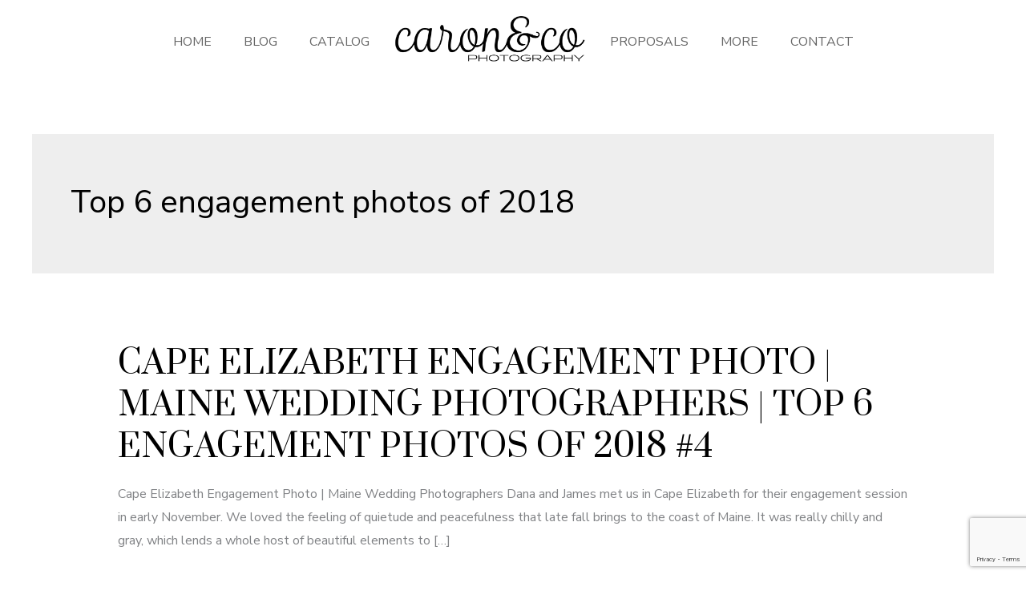

--- FILE ---
content_type: text/html; charset=utf-8
request_url: https://www.google.com/recaptcha/api2/anchor?ar=1&k=6LcrtdoUAAAAAKDPz7JUXX2I3Gw2z8vnqvmo3gnL&co=aHR0cHM6Ly93d3cud2VkLXBpeC5jb206NDQz&hl=en&v=PoyoqOPhxBO7pBk68S4YbpHZ&size=invisible&anchor-ms=20000&execute-ms=30000&cb=pdasvqp23hxa
body_size: 48562
content:
<!DOCTYPE HTML><html dir="ltr" lang="en"><head><meta http-equiv="Content-Type" content="text/html; charset=UTF-8">
<meta http-equiv="X-UA-Compatible" content="IE=edge">
<title>reCAPTCHA</title>
<style type="text/css">
/* cyrillic-ext */
@font-face {
  font-family: 'Roboto';
  font-style: normal;
  font-weight: 400;
  font-stretch: 100%;
  src: url(//fonts.gstatic.com/s/roboto/v48/KFO7CnqEu92Fr1ME7kSn66aGLdTylUAMa3GUBHMdazTgWw.woff2) format('woff2');
  unicode-range: U+0460-052F, U+1C80-1C8A, U+20B4, U+2DE0-2DFF, U+A640-A69F, U+FE2E-FE2F;
}
/* cyrillic */
@font-face {
  font-family: 'Roboto';
  font-style: normal;
  font-weight: 400;
  font-stretch: 100%;
  src: url(//fonts.gstatic.com/s/roboto/v48/KFO7CnqEu92Fr1ME7kSn66aGLdTylUAMa3iUBHMdazTgWw.woff2) format('woff2');
  unicode-range: U+0301, U+0400-045F, U+0490-0491, U+04B0-04B1, U+2116;
}
/* greek-ext */
@font-face {
  font-family: 'Roboto';
  font-style: normal;
  font-weight: 400;
  font-stretch: 100%;
  src: url(//fonts.gstatic.com/s/roboto/v48/KFO7CnqEu92Fr1ME7kSn66aGLdTylUAMa3CUBHMdazTgWw.woff2) format('woff2');
  unicode-range: U+1F00-1FFF;
}
/* greek */
@font-face {
  font-family: 'Roboto';
  font-style: normal;
  font-weight: 400;
  font-stretch: 100%;
  src: url(//fonts.gstatic.com/s/roboto/v48/KFO7CnqEu92Fr1ME7kSn66aGLdTylUAMa3-UBHMdazTgWw.woff2) format('woff2');
  unicode-range: U+0370-0377, U+037A-037F, U+0384-038A, U+038C, U+038E-03A1, U+03A3-03FF;
}
/* math */
@font-face {
  font-family: 'Roboto';
  font-style: normal;
  font-weight: 400;
  font-stretch: 100%;
  src: url(//fonts.gstatic.com/s/roboto/v48/KFO7CnqEu92Fr1ME7kSn66aGLdTylUAMawCUBHMdazTgWw.woff2) format('woff2');
  unicode-range: U+0302-0303, U+0305, U+0307-0308, U+0310, U+0312, U+0315, U+031A, U+0326-0327, U+032C, U+032F-0330, U+0332-0333, U+0338, U+033A, U+0346, U+034D, U+0391-03A1, U+03A3-03A9, U+03B1-03C9, U+03D1, U+03D5-03D6, U+03F0-03F1, U+03F4-03F5, U+2016-2017, U+2034-2038, U+203C, U+2040, U+2043, U+2047, U+2050, U+2057, U+205F, U+2070-2071, U+2074-208E, U+2090-209C, U+20D0-20DC, U+20E1, U+20E5-20EF, U+2100-2112, U+2114-2115, U+2117-2121, U+2123-214F, U+2190, U+2192, U+2194-21AE, U+21B0-21E5, U+21F1-21F2, U+21F4-2211, U+2213-2214, U+2216-22FF, U+2308-230B, U+2310, U+2319, U+231C-2321, U+2336-237A, U+237C, U+2395, U+239B-23B7, U+23D0, U+23DC-23E1, U+2474-2475, U+25AF, U+25B3, U+25B7, U+25BD, U+25C1, U+25CA, U+25CC, U+25FB, U+266D-266F, U+27C0-27FF, U+2900-2AFF, U+2B0E-2B11, U+2B30-2B4C, U+2BFE, U+3030, U+FF5B, U+FF5D, U+1D400-1D7FF, U+1EE00-1EEFF;
}
/* symbols */
@font-face {
  font-family: 'Roboto';
  font-style: normal;
  font-weight: 400;
  font-stretch: 100%;
  src: url(//fonts.gstatic.com/s/roboto/v48/KFO7CnqEu92Fr1ME7kSn66aGLdTylUAMaxKUBHMdazTgWw.woff2) format('woff2');
  unicode-range: U+0001-000C, U+000E-001F, U+007F-009F, U+20DD-20E0, U+20E2-20E4, U+2150-218F, U+2190, U+2192, U+2194-2199, U+21AF, U+21E6-21F0, U+21F3, U+2218-2219, U+2299, U+22C4-22C6, U+2300-243F, U+2440-244A, U+2460-24FF, U+25A0-27BF, U+2800-28FF, U+2921-2922, U+2981, U+29BF, U+29EB, U+2B00-2BFF, U+4DC0-4DFF, U+FFF9-FFFB, U+10140-1018E, U+10190-1019C, U+101A0, U+101D0-101FD, U+102E0-102FB, U+10E60-10E7E, U+1D2C0-1D2D3, U+1D2E0-1D37F, U+1F000-1F0FF, U+1F100-1F1AD, U+1F1E6-1F1FF, U+1F30D-1F30F, U+1F315, U+1F31C, U+1F31E, U+1F320-1F32C, U+1F336, U+1F378, U+1F37D, U+1F382, U+1F393-1F39F, U+1F3A7-1F3A8, U+1F3AC-1F3AF, U+1F3C2, U+1F3C4-1F3C6, U+1F3CA-1F3CE, U+1F3D4-1F3E0, U+1F3ED, U+1F3F1-1F3F3, U+1F3F5-1F3F7, U+1F408, U+1F415, U+1F41F, U+1F426, U+1F43F, U+1F441-1F442, U+1F444, U+1F446-1F449, U+1F44C-1F44E, U+1F453, U+1F46A, U+1F47D, U+1F4A3, U+1F4B0, U+1F4B3, U+1F4B9, U+1F4BB, U+1F4BF, U+1F4C8-1F4CB, U+1F4D6, U+1F4DA, U+1F4DF, U+1F4E3-1F4E6, U+1F4EA-1F4ED, U+1F4F7, U+1F4F9-1F4FB, U+1F4FD-1F4FE, U+1F503, U+1F507-1F50B, U+1F50D, U+1F512-1F513, U+1F53E-1F54A, U+1F54F-1F5FA, U+1F610, U+1F650-1F67F, U+1F687, U+1F68D, U+1F691, U+1F694, U+1F698, U+1F6AD, U+1F6B2, U+1F6B9-1F6BA, U+1F6BC, U+1F6C6-1F6CF, U+1F6D3-1F6D7, U+1F6E0-1F6EA, U+1F6F0-1F6F3, U+1F6F7-1F6FC, U+1F700-1F7FF, U+1F800-1F80B, U+1F810-1F847, U+1F850-1F859, U+1F860-1F887, U+1F890-1F8AD, U+1F8B0-1F8BB, U+1F8C0-1F8C1, U+1F900-1F90B, U+1F93B, U+1F946, U+1F984, U+1F996, U+1F9E9, U+1FA00-1FA6F, U+1FA70-1FA7C, U+1FA80-1FA89, U+1FA8F-1FAC6, U+1FACE-1FADC, U+1FADF-1FAE9, U+1FAF0-1FAF8, U+1FB00-1FBFF;
}
/* vietnamese */
@font-face {
  font-family: 'Roboto';
  font-style: normal;
  font-weight: 400;
  font-stretch: 100%;
  src: url(//fonts.gstatic.com/s/roboto/v48/KFO7CnqEu92Fr1ME7kSn66aGLdTylUAMa3OUBHMdazTgWw.woff2) format('woff2');
  unicode-range: U+0102-0103, U+0110-0111, U+0128-0129, U+0168-0169, U+01A0-01A1, U+01AF-01B0, U+0300-0301, U+0303-0304, U+0308-0309, U+0323, U+0329, U+1EA0-1EF9, U+20AB;
}
/* latin-ext */
@font-face {
  font-family: 'Roboto';
  font-style: normal;
  font-weight: 400;
  font-stretch: 100%;
  src: url(//fonts.gstatic.com/s/roboto/v48/KFO7CnqEu92Fr1ME7kSn66aGLdTylUAMa3KUBHMdazTgWw.woff2) format('woff2');
  unicode-range: U+0100-02BA, U+02BD-02C5, U+02C7-02CC, U+02CE-02D7, U+02DD-02FF, U+0304, U+0308, U+0329, U+1D00-1DBF, U+1E00-1E9F, U+1EF2-1EFF, U+2020, U+20A0-20AB, U+20AD-20C0, U+2113, U+2C60-2C7F, U+A720-A7FF;
}
/* latin */
@font-face {
  font-family: 'Roboto';
  font-style: normal;
  font-weight: 400;
  font-stretch: 100%;
  src: url(//fonts.gstatic.com/s/roboto/v48/KFO7CnqEu92Fr1ME7kSn66aGLdTylUAMa3yUBHMdazQ.woff2) format('woff2');
  unicode-range: U+0000-00FF, U+0131, U+0152-0153, U+02BB-02BC, U+02C6, U+02DA, U+02DC, U+0304, U+0308, U+0329, U+2000-206F, U+20AC, U+2122, U+2191, U+2193, U+2212, U+2215, U+FEFF, U+FFFD;
}
/* cyrillic-ext */
@font-face {
  font-family: 'Roboto';
  font-style: normal;
  font-weight: 500;
  font-stretch: 100%;
  src: url(//fonts.gstatic.com/s/roboto/v48/KFO7CnqEu92Fr1ME7kSn66aGLdTylUAMa3GUBHMdazTgWw.woff2) format('woff2');
  unicode-range: U+0460-052F, U+1C80-1C8A, U+20B4, U+2DE0-2DFF, U+A640-A69F, U+FE2E-FE2F;
}
/* cyrillic */
@font-face {
  font-family: 'Roboto';
  font-style: normal;
  font-weight: 500;
  font-stretch: 100%;
  src: url(//fonts.gstatic.com/s/roboto/v48/KFO7CnqEu92Fr1ME7kSn66aGLdTylUAMa3iUBHMdazTgWw.woff2) format('woff2');
  unicode-range: U+0301, U+0400-045F, U+0490-0491, U+04B0-04B1, U+2116;
}
/* greek-ext */
@font-face {
  font-family: 'Roboto';
  font-style: normal;
  font-weight: 500;
  font-stretch: 100%;
  src: url(//fonts.gstatic.com/s/roboto/v48/KFO7CnqEu92Fr1ME7kSn66aGLdTylUAMa3CUBHMdazTgWw.woff2) format('woff2');
  unicode-range: U+1F00-1FFF;
}
/* greek */
@font-face {
  font-family: 'Roboto';
  font-style: normal;
  font-weight: 500;
  font-stretch: 100%;
  src: url(//fonts.gstatic.com/s/roboto/v48/KFO7CnqEu92Fr1ME7kSn66aGLdTylUAMa3-UBHMdazTgWw.woff2) format('woff2');
  unicode-range: U+0370-0377, U+037A-037F, U+0384-038A, U+038C, U+038E-03A1, U+03A3-03FF;
}
/* math */
@font-face {
  font-family: 'Roboto';
  font-style: normal;
  font-weight: 500;
  font-stretch: 100%;
  src: url(//fonts.gstatic.com/s/roboto/v48/KFO7CnqEu92Fr1ME7kSn66aGLdTylUAMawCUBHMdazTgWw.woff2) format('woff2');
  unicode-range: U+0302-0303, U+0305, U+0307-0308, U+0310, U+0312, U+0315, U+031A, U+0326-0327, U+032C, U+032F-0330, U+0332-0333, U+0338, U+033A, U+0346, U+034D, U+0391-03A1, U+03A3-03A9, U+03B1-03C9, U+03D1, U+03D5-03D6, U+03F0-03F1, U+03F4-03F5, U+2016-2017, U+2034-2038, U+203C, U+2040, U+2043, U+2047, U+2050, U+2057, U+205F, U+2070-2071, U+2074-208E, U+2090-209C, U+20D0-20DC, U+20E1, U+20E5-20EF, U+2100-2112, U+2114-2115, U+2117-2121, U+2123-214F, U+2190, U+2192, U+2194-21AE, U+21B0-21E5, U+21F1-21F2, U+21F4-2211, U+2213-2214, U+2216-22FF, U+2308-230B, U+2310, U+2319, U+231C-2321, U+2336-237A, U+237C, U+2395, U+239B-23B7, U+23D0, U+23DC-23E1, U+2474-2475, U+25AF, U+25B3, U+25B7, U+25BD, U+25C1, U+25CA, U+25CC, U+25FB, U+266D-266F, U+27C0-27FF, U+2900-2AFF, U+2B0E-2B11, U+2B30-2B4C, U+2BFE, U+3030, U+FF5B, U+FF5D, U+1D400-1D7FF, U+1EE00-1EEFF;
}
/* symbols */
@font-face {
  font-family: 'Roboto';
  font-style: normal;
  font-weight: 500;
  font-stretch: 100%;
  src: url(//fonts.gstatic.com/s/roboto/v48/KFO7CnqEu92Fr1ME7kSn66aGLdTylUAMaxKUBHMdazTgWw.woff2) format('woff2');
  unicode-range: U+0001-000C, U+000E-001F, U+007F-009F, U+20DD-20E0, U+20E2-20E4, U+2150-218F, U+2190, U+2192, U+2194-2199, U+21AF, U+21E6-21F0, U+21F3, U+2218-2219, U+2299, U+22C4-22C6, U+2300-243F, U+2440-244A, U+2460-24FF, U+25A0-27BF, U+2800-28FF, U+2921-2922, U+2981, U+29BF, U+29EB, U+2B00-2BFF, U+4DC0-4DFF, U+FFF9-FFFB, U+10140-1018E, U+10190-1019C, U+101A0, U+101D0-101FD, U+102E0-102FB, U+10E60-10E7E, U+1D2C0-1D2D3, U+1D2E0-1D37F, U+1F000-1F0FF, U+1F100-1F1AD, U+1F1E6-1F1FF, U+1F30D-1F30F, U+1F315, U+1F31C, U+1F31E, U+1F320-1F32C, U+1F336, U+1F378, U+1F37D, U+1F382, U+1F393-1F39F, U+1F3A7-1F3A8, U+1F3AC-1F3AF, U+1F3C2, U+1F3C4-1F3C6, U+1F3CA-1F3CE, U+1F3D4-1F3E0, U+1F3ED, U+1F3F1-1F3F3, U+1F3F5-1F3F7, U+1F408, U+1F415, U+1F41F, U+1F426, U+1F43F, U+1F441-1F442, U+1F444, U+1F446-1F449, U+1F44C-1F44E, U+1F453, U+1F46A, U+1F47D, U+1F4A3, U+1F4B0, U+1F4B3, U+1F4B9, U+1F4BB, U+1F4BF, U+1F4C8-1F4CB, U+1F4D6, U+1F4DA, U+1F4DF, U+1F4E3-1F4E6, U+1F4EA-1F4ED, U+1F4F7, U+1F4F9-1F4FB, U+1F4FD-1F4FE, U+1F503, U+1F507-1F50B, U+1F50D, U+1F512-1F513, U+1F53E-1F54A, U+1F54F-1F5FA, U+1F610, U+1F650-1F67F, U+1F687, U+1F68D, U+1F691, U+1F694, U+1F698, U+1F6AD, U+1F6B2, U+1F6B9-1F6BA, U+1F6BC, U+1F6C6-1F6CF, U+1F6D3-1F6D7, U+1F6E0-1F6EA, U+1F6F0-1F6F3, U+1F6F7-1F6FC, U+1F700-1F7FF, U+1F800-1F80B, U+1F810-1F847, U+1F850-1F859, U+1F860-1F887, U+1F890-1F8AD, U+1F8B0-1F8BB, U+1F8C0-1F8C1, U+1F900-1F90B, U+1F93B, U+1F946, U+1F984, U+1F996, U+1F9E9, U+1FA00-1FA6F, U+1FA70-1FA7C, U+1FA80-1FA89, U+1FA8F-1FAC6, U+1FACE-1FADC, U+1FADF-1FAE9, U+1FAF0-1FAF8, U+1FB00-1FBFF;
}
/* vietnamese */
@font-face {
  font-family: 'Roboto';
  font-style: normal;
  font-weight: 500;
  font-stretch: 100%;
  src: url(//fonts.gstatic.com/s/roboto/v48/KFO7CnqEu92Fr1ME7kSn66aGLdTylUAMa3OUBHMdazTgWw.woff2) format('woff2');
  unicode-range: U+0102-0103, U+0110-0111, U+0128-0129, U+0168-0169, U+01A0-01A1, U+01AF-01B0, U+0300-0301, U+0303-0304, U+0308-0309, U+0323, U+0329, U+1EA0-1EF9, U+20AB;
}
/* latin-ext */
@font-face {
  font-family: 'Roboto';
  font-style: normal;
  font-weight: 500;
  font-stretch: 100%;
  src: url(//fonts.gstatic.com/s/roboto/v48/KFO7CnqEu92Fr1ME7kSn66aGLdTylUAMa3KUBHMdazTgWw.woff2) format('woff2');
  unicode-range: U+0100-02BA, U+02BD-02C5, U+02C7-02CC, U+02CE-02D7, U+02DD-02FF, U+0304, U+0308, U+0329, U+1D00-1DBF, U+1E00-1E9F, U+1EF2-1EFF, U+2020, U+20A0-20AB, U+20AD-20C0, U+2113, U+2C60-2C7F, U+A720-A7FF;
}
/* latin */
@font-face {
  font-family: 'Roboto';
  font-style: normal;
  font-weight: 500;
  font-stretch: 100%;
  src: url(//fonts.gstatic.com/s/roboto/v48/KFO7CnqEu92Fr1ME7kSn66aGLdTylUAMa3yUBHMdazQ.woff2) format('woff2');
  unicode-range: U+0000-00FF, U+0131, U+0152-0153, U+02BB-02BC, U+02C6, U+02DA, U+02DC, U+0304, U+0308, U+0329, U+2000-206F, U+20AC, U+2122, U+2191, U+2193, U+2212, U+2215, U+FEFF, U+FFFD;
}
/* cyrillic-ext */
@font-face {
  font-family: 'Roboto';
  font-style: normal;
  font-weight: 900;
  font-stretch: 100%;
  src: url(//fonts.gstatic.com/s/roboto/v48/KFO7CnqEu92Fr1ME7kSn66aGLdTylUAMa3GUBHMdazTgWw.woff2) format('woff2');
  unicode-range: U+0460-052F, U+1C80-1C8A, U+20B4, U+2DE0-2DFF, U+A640-A69F, U+FE2E-FE2F;
}
/* cyrillic */
@font-face {
  font-family: 'Roboto';
  font-style: normal;
  font-weight: 900;
  font-stretch: 100%;
  src: url(//fonts.gstatic.com/s/roboto/v48/KFO7CnqEu92Fr1ME7kSn66aGLdTylUAMa3iUBHMdazTgWw.woff2) format('woff2');
  unicode-range: U+0301, U+0400-045F, U+0490-0491, U+04B0-04B1, U+2116;
}
/* greek-ext */
@font-face {
  font-family: 'Roboto';
  font-style: normal;
  font-weight: 900;
  font-stretch: 100%;
  src: url(//fonts.gstatic.com/s/roboto/v48/KFO7CnqEu92Fr1ME7kSn66aGLdTylUAMa3CUBHMdazTgWw.woff2) format('woff2');
  unicode-range: U+1F00-1FFF;
}
/* greek */
@font-face {
  font-family: 'Roboto';
  font-style: normal;
  font-weight: 900;
  font-stretch: 100%;
  src: url(//fonts.gstatic.com/s/roboto/v48/KFO7CnqEu92Fr1ME7kSn66aGLdTylUAMa3-UBHMdazTgWw.woff2) format('woff2');
  unicode-range: U+0370-0377, U+037A-037F, U+0384-038A, U+038C, U+038E-03A1, U+03A3-03FF;
}
/* math */
@font-face {
  font-family: 'Roboto';
  font-style: normal;
  font-weight: 900;
  font-stretch: 100%;
  src: url(//fonts.gstatic.com/s/roboto/v48/KFO7CnqEu92Fr1ME7kSn66aGLdTylUAMawCUBHMdazTgWw.woff2) format('woff2');
  unicode-range: U+0302-0303, U+0305, U+0307-0308, U+0310, U+0312, U+0315, U+031A, U+0326-0327, U+032C, U+032F-0330, U+0332-0333, U+0338, U+033A, U+0346, U+034D, U+0391-03A1, U+03A3-03A9, U+03B1-03C9, U+03D1, U+03D5-03D6, U+03F0-03F1, U+03F4-03F5, U+2016-2017, U+2034-2038, U+203C, U+2040, U+2043, U+2047, U+2050, U+2057, U+205F, U+2070-2071, U+2074-208E, U+2090-209C, U+20D0-20DC, U+20E1, U+20E5-20EF, U+2100-2112, U+2114-2115, U+2117-2121, U+2123-214F, U+2190, U+2192, U+2194-21AE, U+21B0-21E5, U+21F1-21F2, U+21F4-2211, U+2213-2214, U+2216-22FF, U+2308-230B, U+2310, U+2319, U+231C-2321, U+2336-237A, U+237C, U+2395, U+239B-23B7, U+23D0, U+23DC-23E1, U+2474-2475, U+25AF, U+25B3, U+25B7, U+25BD, U+25C1, U+25CA, U+25CC, U+25FB, U+266D-266F, U+27C0-27FF, U+2900-2AFF, U+2B0E-2B11, U+2B30-2B4C, U+2BFE, U+3030, U+FF5B, U+FF5D, U+1D400-1D7FF, U+1EE00-1EEFF;
}
/* symbols */
@font-face {
  font-family: 'Roboto';
  font-style: normal;
  font-weight: 900;
  font-stretch: 100%;
  src: url(//fonts.gstatic.com/s/roboto/v48/KFO7CnqEu92Fr1ME7kSn66aGLdTylUAMaxKUBHMdazTgWw.woff2) format('woff2');
  unicode-range: U+0001-000C, U+000E-001F, U+007F-009F, U+20DD-20E0, U+20E2-20E4, U+2150-218F, U+2190, U+2192, U+2194-2199, U+21AF, U+21E6-21F0, U+21F3, U+2218-2219, U+2299, U+22C4-22C6, U+2300-243F, U+2440-244A, U+2460-24FF, U+25A0-27BF, U+2800-28FF, U+2921-2922, U+2981, U+29BF, U+29EB, U+2B00-2BFF, U+4DC0-4DFF, U+FFF9-FFFB, U+10140-1018E, U+10190-1019C, U+101A0, U+101D0-101FD, U+102E0-102FB, U+10E60-10E7E, U+1D2C0-1D2D3, U+1D2E0-1D37F, U+1F000-1F0FF, U+1F100-1F1AD, U+1F1E6-1F1FF, U+1F30D-1F30F, U+1F315, U+1F31C, U+1F31E, U+1F320-1F32C, U+1F336, U+1F378, U+1F37D, U+1F382, U+1F393-1F39F, U+1F3A7-1F3A8, U+1F3AC-1F3AF, U+1F3C2, U+1F3C4-1F3C6, U+1F3CA-1F3CE, U+1F3D4-1F3E0, U+1F3ED, U+1F3F1-1F3F3, U+1F3F5-1F3F7, U+1F408, U+1F415, U+1F41F, U+1F426, U+1F43F, U+1F441-1F442, U+1F444, U+1F446-1F449, U+1F44C-1F44E, U+1F453, U+1F46A, U+1F47D, U+1F4A3, U+1F4B0, U+1F4B3, U+1F4B9, U+1F4BB, U+1F4BF, U+1F4C8-1F4CB, U+1F4D6, U+1F4DA, U+1F4DF, U+1F4E3-1F4E6, U+1F4EA-1F4ED, U+1F4F7, U+1F4F9-1F4FB, U+1F4FD-1F4FE, U+1F503, U+1F507-1F50B, U+1F50D, U+1F512-1F513, U+1F53E-1F54A, U+1F54F-1F5FA, U+1F610, U+1F650-1F67F, U+1F687, U+1F68D, U+1F691, U+1F694, U+1F698, U+1F6AD, U+1F6B2, U+1F6B9-1F6BA, U+1F6BC, U+1F6C6-1F6CF, U+1F6D3-1F6D7, U+1F6E0-1F6EA, U+1F6F0-1F6F3, U+1F6F7-1F6FC, U+1F700-1F7FF, U+1F800-1F80B, U+1F810-1F847, U+1F850-1F859, U+1F860-1F887, U+1F890-1F8AD, U+1F8B0-1F8BB, U+1F8C0-1F8C1, U+1F900-1F90B, U+1F93B, U+1F946, U+1F984, U+1F996, U+1F9E9, U+1FA00-1FA6F, U+1FA70-1FA7C, U+1FA80-1FA89, U+1FA8F-1FAC6, U+1FACE-1FADC, U+1FADF-1FAE9, U+1FAF0-1FAF8, U+1FB00-1FBFF;
}
/* vietnamese */
@font-face {
  font-family: 'Roboto';
  font-style: normal;
  font-weight: 900;
  font-stretch: 100%;
  src: url(//fonts.gstatic.com/s/roboto/v48/KFO7CnqEu92Fr1ME7kSn66aGLdTylUAMa3OUBHMdazTgWw.woff2) format('woff2');
  unicode-range: U+0102-0103, U+0110-0111, U+0128-0129, U+0168-0169, U+01A0-01A1, U+01AF-01B0, U+0300-0301, U+0303-0304, U+0308-0309, U+0323, U+0329, U+1EA0-1EF9, U+20AB;
}
/* latin-ext */
@font-face {
  font-family: 'Roboto';
  font-style: normal;
  font-weight: 900;
  font-stretch: 100%;
  src: url(//fonts.gstatic.com/s/roboto/v48/KFO7CnqEu92Fr1ME7kSn66aGLdTylUAMa3KUBHMdazTgWw.woff2) format('woff2');
  unicode-range: U+0100-02BA, U+02BD-02C5, U+02C7-02CC, U+02CE-02D7, U+02DD-02FF, U+0304, U+0308, U+0329, U+1D00-1DBF, U+1E00-1E9F, U+1EF2-1EFF, U+2020, U+20A0-20AB, U+20AD-20C0, U+2113, U+2C60-2C7F, U+A720-A7FF;
}
/* latin */
@font-face {
  font-family: 'Roboto';
  font-style: normal;
  font-weight: 900;
  font-stretch: 100%;
  src: url(//fonts.gstatic.com/s/roboto/v48/KFO7CnqEu92Fr1ME7kSn66aGLdTylUAMa3yUBHMdazQ.woff2) format('woff2');
  unicode-range: U+0000-00FF, U+0131, U+0152-0153, U+02BB-02BC, U+02C6, U+02DA, U+02DC, U+0304, U+0308, U+0329, U+2000-206F, U+20AC, U+2122, U+2191, U+2193, U+2212, U+2215, U+FEFF, U+FFFD;
}

</style>
<link rel="stylesheet" type="text/css" href="https://www.gstatic.com/recaptcha/releases/PoyoqOPhxBO7pBk68S4YbpHZ/styles__ltr.css">
<script nonce="HtrWYyLf4WuYSB1Yh1OkSg" type="text/javascript">window['__recaptcha_api'] = 'https://www.google.com/recaptcha/api2/';</script>
<script type="text/javascript" src="https://www.gstatic.com/recaptcha/releases/PoyoqOPhxBO7pBk68S4YbpHZ/recaptcha__en.js" nonce="HtrWYyLf4WuYSB1Yh1OkSg">
      
    </script></head>
<body><div id="rc-anchor-alert" class="rc-anchor-alert"></div>
<input type="hidden" id="recaptcha-token" value="[base64]">
<script type="text/javascript" nonce="HtrWYyLf4WuYSB1Yh1OkSg">
      recaptcha.anchor.Main.init("[\x22ainput\x22,[\x22bgdata\x22,\x22\x22,\[base64]/[base64]/[base64]/ZyhXLGgpOnEoW04sMjEsbF0sVywwKSxoKSxmYWxzZSxmYWxzZSl9Y2F0Y2goayl7RygzNTgsVyk/[base64]/[base64]/[base64]/[base64]/[base64]/[base64]/[base64]/bmV3IEJbT10oRFswXSk6dz09Mj9uZXcgQltPXShEWzBdLERbMV0pOnc9PTM/bmV3IEJbT10oRFswXSxEWzFdLERbMl0pOnc9PTQ/[base64]/[base64]/[base64]/[base64]/[base64]\\u003d\x22,\[base64]\\u003d\x22,\x22ScKfEsOSw7ckDcKSJ8OVwq9VwrARbiRQSFcoVcKkwpPDmxfCq2IwMmXDp8KPwqXDiMOzwr7Dv8K2MS0aw58hCcOhMlnDj8K4w5FSw43CmsOdEMOBwoLCgGYRwpjCqcOxw6ldJgxlwrLDocKidzVjXGTDq8OMwo7DgzNvLcK/wpbDt8O4wrjCjcKULwjDj0zDrsOTKcOIw7hsUWE6YTzDn1pxwozDlWpwT8OXwozCicOsUDsRwpIMwp/[base64]/[base64]/[base64]/CnAdZw4ZNw4XCrMKeRRRXeMKrwr4oJXnDuG7Cqh/[base64]/CjsOsYsOPw5vDmcOrZDQAPxp5Yj7Dm23CnXXDoFgOw4J9w6RfwpllfD4vL8OsdjF7w6kYTwvDkcKXI1DCgMOhZMKbM8ORwrnCuMK/[base64]/w4rCkxPCi8Klw63DrzLCiALDqxk1XsOkCD4fHkLDlSJZcEMRwrvCpMKlM3dsVWPCosOfwod3ADYFBgfCqMOUwpjDpsKvw6nCgwvDvMO8w6rClVBIw5jDnsOmwrjCnsKOT2XDmcKawoYyw4w8wobDv8Oaw5Fvw69xPB1AF8OsFB/CtifCh8OjCcOnMMOow5/Dm8OjccOow5FMJ8OvG17CqDo7w5YiWcOmR8KZREkGwro7MsKyG1TDvsKjPzjDp8O8J8OfXUTCkn9bPh/CszHCilhqA8OAcUN7w7XDrCfCmsONwpUow71IwqTDgsO5w6ZSQnnDjsO1wobDtWvDssKrdcKpw6bDt2/[base64]/ScOUw7jCh1TCil7ChcKzXlRXRw/[base64]/CqTjCoShdwqtgw7zDu2Y8w57CgwLDuj/CqsKgZxrDlSLDjQkRRBvCi8KMFxFBw7PDo3zDvDnDg394w5/DmsO6wq7DjRVgw40PasOQNcODw5/[base64]/CmDXDuUHCvTDCkXTCgXpfX34DwolHwp/DnFdkwqfCr8OHwpTDsMOxwoQdwqp5J8OmwoBbM3UHw4NUBMODwqY/w5U/IlQGw4hDVTrCuMKhFyRRwoTCpTbCocKFwq3Co8Osw63Dp8KAQsKMfcKHw6o+ChsYNxjCocKJVcO9asKBFsKGwrvDthvCrCXDo0xyYFN+NMOoRzfCg0jDhl/[base64]/[base64]/CnsK3woVHB8K+MMK+wqZqwrciTsOqw5FswpsuEg/CiBBNwqBdVRDCqztJMCLCgDbCgBUrwo8twpTDrUsSBcOSfMKVRAHDp8Oww7fChUxsw5PDsMOuD8KsI8ObZAYxwpHDtcO9AsKbw6t4wqx5w6PCrB/Dokp+P08RDsK3w5cPbMOIw6rCr8OZw686E3QUwp/Cpi3CsMKUeHlPAXTCmjrClwA6emt2w7rDiUZee8KEVcK/[base64]/CksKSwrHDvFLDhwPDtRPDu8KCPVfDhwvCikvDljVlwqlUw5Q1w6PDngREwq3ChV4Mw73CpAfDkE/DhSrCp8KHw6AzwrvDp8KBIk/[base64]/[base64]/Di20zwqRMFcKNw47Cj8Odw5DCiFcCIicBbxFOGHF1w6fDsyUyK8Kgw7Mvw5TDiDlwScOUI8KPWcK4w7LCq8OjVTl6TwTDl0UtHcO7PlDCpgsywrDDjMO7RMK/w73DqjbCocK3wq1Uwq9hRcKVw5bDuMOtw5V5w7PDk8Kfwp/DnSnDvhrDrmnCncK1w5HDigXCo8O1wpnDtsK2Kko+w4B8w7tNQcKaZxDDpcKZdA3DjsOBKWTChRfCu8KCBsO/Owcrw4vDqV9ww6wowocywrPCjC3DnMKMNMKgw6IcUB48K8OWTcKgLnLDtG1Jw7ARcXp0wq3CuMKFf1jCnEPCkcKlLGnDl8OYbjZcE8KTw5jChh1zw5LCncKnwpvDqHkTecOQXBIbSiMJwqInbBxzdsK3woViPmwkeFnDn8Kvw5/CvMKlw41WVjoEw5PCvgrChDfDrMO1wr9kPcKmLzBmwp5tHMKdw5smJsONwo45wpHDrA/ClMKcTMONccKSEsKUZ8KwasOhw7YeQRPDl1LCs1sHw5xmw5EgJ3BnIcKvZMKSHMOGZsK4SsOpwqjCn0nCj8Kgwq4yZMOnLcKOwrMsK8KJZsKuwqzDkT8Swp4ESyTCgMKVY8OST8OGwpR7wqLDtMO/P0UdecKGcMOgYMK4dT4kMcKGw7PCpBDDjMO5wr5cCMOuP0NpWsOmw43DgcOuXMOwwoZCEcOjwpEbdgvClkfDrsO6w49peMOowrQuSg8CwpcRNcKDAsKzwrBMQcKuPmk8wrvCmcObwp9sw7rCnMK/HkLDoF7Cs2pOI8Kuw6d2wo7CkFMlTkEwMn0twoIfLlBRIsOdD3AGDl3Cs8K3I8Kiwr3Dj8ORw47DvV5/OcKgw4HDmVcVYMOPw7djSmzCiiQnOWMQwqrDpsObw5bDj0XDlixbf8K5X1QRwr/Do0BFwr/DugXDsVBuwp7CtyISHRnDnkV1wr/[base64]/DpMKzw6nDvcKpw4cTw5rCmsOCwqNNCAIOJlEkKyLCsCYZBnRZWiYJw6M1w4gUKcORw40vZyXDtMOkDMKbwrYaw41QwrnCosKvQHFNNm/Dq0oDwrPDogMEw5bDusOQVsK4IT7Dq8KQRAHDqE4Gd1nDhMK5w44zQMObw50Nw69PwohzwobDjcKqYMOYwp8Vw7gMbsO2P8OGw4rDusKyA2RUwovCt0sZLVVnaMOodiB1wr7CvgbCvAVtZMKIZ8KzRjjCjkfDt8OUw5LDhsOPw6Q4PnPCnAJ0wrB8Uw0hGsKVQFlDGA/CpD1/d0BYTCBeWVECIhnDrxoIW8K3w7hXw4nCt8OtKMOSw6UBw4R7c2TCvsKHwoFYFzTDo21hw4HCssKHHcOlw5dsDsKww4rDnMOSw7/CgiXDhcKdwptVdkzCn8OIasK2WMKkcxRZPCRNAWrDvsKRw7fCvw/[base64]/Cg8K6M1/Ci8Obw5PCnEnCqwvCniMjfRvDtMOPwohcIMK4w4FYKMO+dcONw7A/RUnCmkDCtkfDj0LDu8OfAy/Dvj8uw63DjBnCpsKHIVIew43CksK8wr8Cw41FVyllUUQsLsKLwrxZw68dwqnDpmtwwrMew7E5w5sgwrPCp8OiKMO7Fy9OGsK2wrBpHMO8wrfDscKMw5N8AMOgw7svHgNgDMOTbhfDtcKow6pxwodCw4TDg8K0BsKEawbDvsOnwq5/B8OqWXlABMKRGS8WAhRafsKjQGrCsijDmy9rA3/Cl0g7w69gwpIIwonClMK3wqXDvMO5bMKsbXTDl2rCrz82JsOHcMKlEXIYw6jDoXF9JsKewo5/wrI5wqd7wpwuwqXDv8O5ZsKDacOcVjEAwqJ7wppqw6bClCktN1jCqVlJMhFHw7c0GCsCwrBNUAXDn8KjHT07CkoUw5fCsydle8KNw4AOw6HClsO8JQlqw7/DmTlxw4szFkvCgVdtKMOZw4Vpw6PCl8Ogf8OIKAjDvl1wwq3CssKvYXFMw4TDjEJTw5PDlnLCt8KVwrg7DMKjwoZEbcOCLEbDrRZCwrVzw74ZwoHCgSvDjsKdYk3DnzDDml3DgAvChlFpwo06W3TCgGLCuVxVKcKLw4nDqcKACDPDv0Rjw4rCicOnwrZ/[base64]/DpMKUw6XCnRl+wpPDusO7KMOBw67DvMKHw4ACZg8/[base64]/Clg3Ch8OlasKEw4NJw7HCkcOaw7LDhznCm1LDjDYxNcOjwqc6wpgzw4pSZMOzQsOlwpLDqsO+XQzCjwHDqcOjw6zCilLCsMKcwqBrwrRTwosnwoYKXcO7QHXCosKpYGtXM8Omw6B2V3UGw60WwqLDl0NLWMOTwowBwoRrL8OzBsKPwrnDpsOnO0XCl3/ChHTDvsOOFcKGwqcTHgjCpDnCssO1wp3DtcKEw6rCjy3Ds8Ouw5zCkMO9wobDrsK7FMKzYBMAOgHDtsObw7vDtEF9YD0BE8KdCUcgwo/CiGTDkcOfwobDr8OXwqLDoAHDqg4kw6HCpzTDomkDw5rCucKqeMOOw5zDucKsw68bwol/[base64]/CrcOmwqcfF8K+asOWGcK+w5LDl1gKWR8ew6fCvz41wpzCscO7w4FiLsKkwotTw5TDusKxwphPw78BCR4ZDsKiw7ZnwotaQkvDucKaOj8Qw44VWkzCv8Kaw7dpX8Oaw6/CjmUgwptRw6nCkX3DlWB4w5rDlBw3XH9NGlREBsKKwrIuwqUxUcOWwo81wo1kUwbDmMKMw5Rbw4FYNMKowp7DlngnwoHDlEXDhBt9Mkcfw4AgG8KrCsK2woYhw6EDAcKHw57ClGfCjg/[base64]/worDgj3DrmJAR1oBTsKpw45VAxcqP8OBw6/DoMOSVsKow6RhHkZaDMOyw74zJMKUw57DtcO4AMOCFTVGwoDDiFDDr8ONPgTCjsOccEEyw73Ck1HDgljDoVNOwoZLwq4Gw6pBwr7Cj1nCtz3Doh8Bw54cw6hbw63DnsOIwozDmcOVQ2fCvMO+VzAww69OwrpYwo1Yw5s2NGprw6rDgsOSw6vCgMKfwoI/a0hrwpVOfUvCpcO7wpbCscKkwoAYw40aK2BSEm0uOFp1w5sTwqTCm8Ktw5LDuRfDlMK1w4DDqnt/[base64]/GcK3NcO1ORIzw7Q3E8KQVMKDD8OWWMKnI8OQYid3w5BXworCpsKbwpvCm8ORWMOPdcKDE8KewoHDpF4BC8O2LcKgKMKpwoJEw7XDl3/CmQMGwpN/[base64]/DksOhwpZ/wojDs8OUFX1JLMOxP8Kfw4YYwq8OwoY/[base64]/wrPChWbDv0gOwqDDiXDCq14iFmlHIC0dw4xsHsOxwq97w6pBwrLDhCXDjF1lLClIw5HCrcOJDzgjwojDlcKBw5nDocOqDi/Ck8K/VFTCvW/[base64]/DuFQQwoXCr8OsIXgewrXChAvDnn8QNsKpZ1h5SCUEOcKEZlB6EsOwAsO4WG3Dr8OSTX/[base64]/a8OzdsOYJcKvKiU+wqMgBnAbAm3CkkZ+wo/[base64]/CogIyNcKmBMK/w4x0YcOpw5XCnMOZwp5yDVXCoMKOw5/[base64]/DjAVBL31fGsOXw4xsw6glwok0w5rCoBzCownDm8OJwqHDvDoZRMKrw4zDnysrQ8Ofw6DDk8OKw7PDknnDphBWYMO1DcKyO8KTw5/Cj8KCDgxTwrrClsOnY1kxKcKzDQfChV4jwqpff1FMUMONV1/DkWHCosO0TMO1YxfClnIsaMKvOMKVwo/[base64]/[base64]/w5TDqDDDqmE+w4PCisKeLcOdF8KDw6JGMcKBwrtKwrXCgcKSTD9EWcKwLsOhw5bDrX5jw6YswrTCrEzDhHpDb8KEwq4Swro1IXjDuMOrXljDsUdSZsKLI37DvVzCiHvDmhNTNMKfGMK0w7XDusKKw4jDrsKzY8KCw6/CjRzDgmbDiQlgwpN+w4JBwqdqZ8Kgw5zDkMODI8OvwqHCmADDpcK1bMOrwpLCp8K3w7DCpcKFw6h+wogpwptbYTbCli7DuykNFcKUD8KAYcO5wrrDqSZMwq1ybCjDkgNew5c2NijDvsKxwo7Dm8KWwrPDpy1IwrrDosOlF8KTw6EBwrBsP8KDw5wsIsKhwq/CukHCtcK/wozClAcMY8KzwoJvYhTCgcKvUVvCgMKXNmNdSRLDhQrCumZqw5o9KsKeUcOgw6fDisK/[base64]/[base64]/Dh8KqT8Kcb1JnVB9rZsO3GsOTw6oAwpPDhMKmwr/DpsKBw57CmSh1QCMUIgd+eStDw5LCocKXL8OwCDXCnznClcO8wq3DpAnCo8KAwrZtAjXDoBIrwqVbLMK8w4chwq17GVbDrcKfIsO/wrlDTx4zw6jCqsOjNQ/CrMO6w5DDpGjDrsOnDl0Jw6tow5gTa8OWwo5BTw7CpTwjw4crQsKnSyvCsxXCkhvCt1h8MsK4FcKnUcOrecO/UcOpw5w+FnVqCwHCpMOzVjvDh8KCw7/[base64]/Dt8KqZMKsaDt9ZCXDmsOODC3DvBEjw5TCqWxuw70zFXhOWQ18w6fCpcOaA1Z+wo/Ck3NYw4kewp7CjsOGJS/DkcKQwqDCjHXDmxRbw47CosKWC8KHw4vCkMOUw5YDwoNyJ8KDJcKZJMOXwqfCu8K2wrvDqRPCpCzDnMODSMK2w5LCmcKFTMOIwrsiBBrCsQ/DiEVTwrfCtDdfwpPDpsOndcOWdcOnaCLDgUTClMOiGMO/w59owpDCi8KGwovDtzcTHsKILGPCnnjCv2PChC7DglwjwrU7NsKuwpbDpcOvwrtuQGfCuF9kNUTCj8OCY8KdXhdBw5YWc8OjacOBwrrCs8OuTC/CkMK6wpXDnwx8w7vCg8OeEsOmD8O9QzjClMOCMMOVKjZewrgYwprDiMOwP8OjZcOzwr/[base64]/IcOCw5pEwrpdwp0/ZR7CgMKPwpp1a8Ktwqd1RcKGwoZjw4nDlwhFZsK3wqvCtcKOw4ccw7XCvB7DviBdEhgSA3vDtsK+wpNYGFlEw63DssKnwrbCuzvCj8O8eENhwq/DkE8wGMKuwpHDgsOeMcOWN8OFworDk01GO1XDoQfCvMOxwqbCilDCsMO0fRnCgsKswo0Xd2/DjmHDtRzCpxvCvR93w5zDtUEGaDFLEcKpEhQHXxDCkcKRWUUJR8OaJ8OmwqYnw6dOT8KDY3AswovCtMKvNiDDvsKVMsKDw7dtwrkUVCBDw4zCmjHDpgFUw4kAwrUbIMKswqlSe3HChsKGYkluw6XDt8Kcw7HDr8ONwqrDuX/DnE/CjnfCvzfDqcKwSzPCnyoVW8KUw5JzwqvCjk3DiMKrGnTDuBzDgsOudsKuPMKZwojDiEMow7hlw4wkNMOywoxKwr7DuXLDmcK0DnTChiwAXMO6IVHDgwwBOEJ+fMKpwr3CjsOGw4JyDkLCm8KiUQAXw6gCEQfDpFbDksOMSMKzYcOHesKQw4/[base64]/Co8KQCcKvwo9DY8KPDXfDp2HCr2jCgVh/w6IqRBV+ARHDviw1L8OpwrxRw4PCncO+wrHClxI1DMOPAsOPXX5aJcOTw5pywo7ChDV2wp49wo9bwrTCtjF1CzNYE8KLwp/DnxLClcKcwpfCjg3Crn/ClB46wpnDtRJjwrvDkAsPRcOjOW1zPsKlAcOTNGbDmcOKIMOuwqTDvMKkFyhUwoJQZTdww5hVwrnCrMOQw5fCkSXDisOlwrZQXcOWEHbCqMKZLX8kwpvDgEDCisKRfMKacF8vCWLDvcKaw7DDpzHDoD/DmMOCwq9FKsOHwpTCgRHClgEXw5l3LMK2w6LCucKow43ClsOgY1LCocO4BnrCnD9cAMKLw7YyImB1IB4Rw4RWw5owZHxoworCosKkYy/CqHs8c8OLem/[base64]/dMOpMELCq8KXwq3CijFUwo7Ds8KVH8OHw4wWIMOew43CtA5xEXo7wowTTEjDm3h+w5bDksK+w5oFwofDlMOowrnCqsKGQ2LDkjTCqCvDqsKMw4JuUMKAVsKFwqFKPTLCoDTCkVYew6NQOwbDhsKiw4rDkU02CgdrwpJpwphiwplEMhrDhmbDhgQ0woJDwr99w7x/w4/DsWbDncKqwo3DtsKGbiIWwovDhUrDm8K/wr3CvxTCimcNb0Rgw7LCqhHDl0B4d8OzYcOTw60uOMOlw77CtcKVFMKZL3JQNQUkZMKrb8KbwoFoL1/CncOkwr8LUgRZwp00dlPChkfCiiwZw4vDmcODGnDCsH0fUcK/[base64]/CsAvCmcKjw6Eif8KuHnN6wpTClMOxw7DChwLDmD1Pw7vDpnJFw7ZewrnCuMOuKFDClMOuw7RvwrPDlUMGWwXCtG3DgcKsw6rCvMKCGMKuw59PGsOEw5zDkcOzWR7DqXLCsWB2wp3Dk0jCnMKDBztvfEbCk8OyG8K/OCTCsTPCusONwpkUwoPCg1HDp05Zw7TDoXvClGrDncKJcsK+wojDkHsQIEfDqEIzJ8OlTsOkVHUoLjfDoG5AXmLCt2Q7wr5qw5DCr8OwU8O/wpLCq8ODwovClFRbAcKMZkPChw4nw5jCr8K0WiUZesKhwpgiw6IGMi7DqMKfesKPbWTCj2zDvsKRw5lqO103SnVOw6JGwoBUwqbDmsKJw63CsxrDoSNOF8Kzw5oSdSjCsMK4w5VKNiAYwrgwdcO+QBjChRQBw4TDthbCuV87YDJQMxTDkSQBwrjDt8OvKTF/[base64]/wqXCgF15w73Ck3jCm8KiYsKJA8Oowr0/OMKYKsKKw5subcOyw5zCq8KlAWoYw6l0E8OHwp9cw5h6wrXDtD/Cn2rCv8KswrHCnsOUwpPCvyXDkMK5w4/CrsOlR8KmQCwoflV3GHPDpn4tw4fCj3LCvMOJUAMvXMKVFCzDmRrCm0XDl8OGHsKrWjTDiMK/RxLCgcOtJMO+TWXCjETDqCDDrg8iXMKWwqx2w4jCpMKow5nCpHTCtB1gOF9INkByacKBJw5Xw6/DvsK4DQE/WcO+EgwbwrPDtMOkw6ZgwpXDmSHDhmbCs8KhJE/[base64]/J8OzwpNXKsKDw5NdYMKywrdsYMOpw5ZOcHVkQkXCt8OlCkbChD3DilHDmw3CoEVRLcKsSjkRw5/DhcKyw4lGwp1kCMOgfT/DvzzCtsOww69xY3nDicOMwpwfdMODwqvDicKgcsOpwr3CmwQdw4rDjGMmEsKpwrXCv8OeYsKdPMKXwpUiIMK9w459Z8Ojwr7DqCTCnsKFI1vCsMKrfsOfCsOcw5zDnsOvdWbDh8OOwpjCj8OydMKkwqfDicOBw4xRwrQSFlEww5hbWVA+QH3Dk3/DnsOtEsKTY8O4w6QsCsO7OsKhw4JZwoHCjMOlw4fDqzfCtMOgXsO1PxRiIw7DncOJEMOXw7rDs8Kzwpkow4bDuhAKMEzChwpCS0cuM1sAw6wfMcO/w5NCHQzCkjXDt8OAwp91wp1zaMOSExLDpjc9LcKDQD8Fw43CqcOONMKSc0EHw5d+ECzCgsOzYV/DkW9Xw6/ChMKjw4R5w7/CmcOHesOBQmbCvmXCssOCw5jCs0Q4w5/DpsOfwpLCkRNiwrMJw6FwUMOjJ8K+wrfDllFnw6xqwqnDrSELwpbDs8KLBAvDqcKMfMOHASJJKV3CnnZswrzDnsK/[base64]/CiUJAw6N5w5F7JELDlw7DgsKgw4N9JcO2w6zCocO/K3szw5txM0A8wokEPMKXw712wqVFwrEoC8OYJsKxwqJLUyRXJlzCgBtsB0fDtsKEDcKbM8OrKMKEGUANw4BZWA/Dhm7CrcK5wrTDlMOgwpJLIHfDs8O6DnjDohICGQJVHsKpIcKJdMOuw6vDsiDCnMOSwoDDnhtESi9qw77CrMKhAsOWTsKFw7YBw53CgcKrcsKRwq8HwqrCnwwiBHkgw7/DqQ8JL8OMw4o0wrLDusKldBNUGsK+GgjDv0LCrcODVcOaPiDDusOKwpzDikTCqMK7Uwl6w4x0RBLChHgHwrNfK8KCwoBbCMOjfTDCl2Fewqwkw7fCmHF6wp9MCMKbVUvClhXCqTR2KFFewpdVwprCsW1VwoEHw49lQW/ChMODBMOBwr/DgE8KRyVzHTfCsMOKwrLDo8KGw69ySMOgaXNdwrnDiCdSw6zDg8KCCQzDlMK6w5EeDXvChRBIwrIGw4rCnXIaTMO0bGBEw7I6JsKuwoMhw55qdcOfe8O2w4F1Jw7Du0HCkcKgNsKgOMKWKcOfw7vCg8KvwpIUw4LDvUwjw6zDignCnW9Rw4c9BMK5J3DCrsOOwp/Ds8OxS8KfeMK3Ek8Sw4J5woIrMcOLw6XDoWHDomJ/EsKTKsOiw7PDq8KMwoTCjsK/[base64]/Cgn7DsEHDk3vCicKnJHd2wqgOw4PCqBfCvsKow44qwrx1IMO9wrHDncKHwrXCiz8ww4HDhMOTHCY1w4fCsCpwZVN/w7TCumAzHkbCuSfClm3CrMOuwofCm3LCq1/Cj8KHYHkJwqHDncKzwpPDhMOdJMKDwrVzaBzDgRkawqPDqGkCfsK9a8K5eC3CvMOhJsOxTsKvwqVbw7DCnUbCrsKBdcKTY8ODwoAuLMKiw4RdwoPDncOqVWM6X8Kuw45/cMKfd2jDu8Oyw6t2XcODwprCpxLCr1o3wrsnw7RifcK8L8KBKzfChgNifcO/wpHDgcK0wrDDpsKqw7/CnBjCkk7DncOlwp/[base64]/CmijDjjTChDbCv8OhHMOHw5NKw6zCrsOJL8ONWQ0nFsOqb1RfW8OcFMKoF8O8A8OUwr3DuU/DmcOTwoXCqy3DvABPdDjDljgUw7E2w6s4wobDkzvDowvDssK1DcOpw65gw6TDscK3w7/[base64]/[base64]/HlUmNTRgeHJHwqXCq0BaeMKPwrs5wrs8I8KjFsOiGMKBw4HDo8KHMsO1wp3CpcKtw6AIw6w+w6s2VMKQbiVrwqvDjcOGw7DChMOIwpjCo07ConLDvcOIwr9cwozCrMKeQMKiw5h3TsOGw7XCsgBkPcKiwqQfw6YBwp7DmMKAwqBiS8K6XsK+w53DhAvCmnXDs1JjAQt/GjbCsMKOGsOSLzRVKGTCkypjLCUdw70VVnvDkRI+DgfCqi9aw5tawp1/f8OifsOawoHDgcORRsKjw4MgDXk/RsOMwpzDisOgw7tzwpYvwo/DtcK5acOMwqIuc8O2wqwHw7vChMOMw7NDWsKBGsO9fMODw7lcw7Q2w4p7w7LChAEFwrTCkcKDwqgGGcKSN3zCmcKOdXzClUbDlsK+wofCtx1yw6DCtcOfEcOpJMOXwqQUaUU9w5/DmsO9wrsXS0vCkcKWwpvCqDsow5DDr8KgZk7DlsKEATDCisKKBBrCvQoFwpbClHnDt1VLwrx8IsK0clsjwprCmcKEw6/DlsKSw7bDo3sRAsKSw7rCn8KlGXI+w6DDmGhjw73DuHoTwoTDmMOjV3nDoVTDl8KRKU0sw63Cv8K1w6gNwojCosOMw6Baw6fCkMKTL0wBZ1t7AMKew5jCt04zw7wzPVXDicOxY8KiKcO5WTc3wpnDlgRNwrPCjwPDtsOmw6oVacOgwqZ/Z8KTR8Kqw6shw6vDncKNYjfChsOfw7LDkMO+wpPCvsKBAwQVw6cRCHnDr8KqwpfCgcOqw5bCqMOdwqXCuwHDoWhKworDusKOASVdaQDDrTt/[base64]/CilPCoCAldMODwoRXfcKqN8O+ZRtsF3JYw4LDicKAUkUQd8Oiwqwtw4pjw5cWAW1SZjZTUsKGe8KRwrzCiMKNwo3CvkTDm8OZX8KJH8KgOcKDw7PDicK0w5LCkzDDkwITIl1EUlLDlsOleMO8aMKrDsKiwoMQC05/fETCqwHCh1Rzw4bDulBhPsKlw6LDiMKLw4dqw4s3w57DrMKUwqLCkMONMcKVw6fDkMOOwqsgaS7Co8KRw7PCo8KBG2fDr8O/wpzDn8KJAwDDiDQZwoNtEcKzwr/[base64]/Dj8KzUsOgwqMFwqoMOkYYwpgwMcK8w6NOPUslwrcWwpXDtV/CqcKbHEImw7nCpmlxGcO0wrDDssO/wrTCvCDDl8KfQy9gwrfDnU1YMsOyw5p5wrfCucO+w40+w5ZJwrPCmUxBTg/CjsOgKgtQw73CiMKbDThOwp3CnHPCkCsgKRLCmisZPhnCpmfCpAJKAE/[base64]/[base64]/DgcKlw4tEwoLCrMOHcMO1NsO8w7R9wqlzwqQ/D3XDlMOhRcOMw5o7w41swrM9Cm9sw5FYw6AlTcKOHWFcw6vDvcOtw5nCosKZdRPCvRvDsjLCh0bDo8KnJcOiHg7DksO3X8KPw60gLy7DmkXCtzLCgzc3wrfCmCYZwrPCicKAwqRjwrhVAEDDtcKIwrkjH24gbcK/wqnDsMKtJsOtMsKSwoEyHMOIw4nDusKKNRszw6rChiFRWUx5w7nCucOpEcOhVQ/CkRFIwplXJmHCjsOQw7NTWhBHU8OowpxXWsKYL8KbwrlYwodDaRLDnVxiwonDtsKvbl0ww6Aiwq8tasKOw73ClynCk8OBf8OUwqnCqAJyGBjDiMOgw6rCqXLDsHo4w5dDPG/CjsOxwpcfRcOsDsK/[base64]/DvsOLBMO8SyHDmcO3dsK3wq/DqSRRw5fDsFDCvxLCvsOvw67DlMOMwoBkw7A9Ey8xwqQJQS96wpTDr8OSMcK1w5XCnsKQw50oMcK3Cj5Zw6ApEMKgw68mwo9qfMK/[base64]/DscKiw4Zfbh/DkRbCvcOKw4ZswojDt8KDwpPDhGPCrcO2w6XDtMKww4xLVR7DuyzDg0QeTUrCuV55w7YawpXClEzClW/Cm8KLwqTCsgk7wpLCscKQwpRhRMOrw61RMVfDmHghXMKVw7sKw6LCjMOawqTDucOwECbDncKkwo7CqQ3DlcKYNsKDw53CscKBwoHCiSYVIsKdRllcw5t0w6lewp0lw65ow4/Du1kmB8Oawqtyw75+JXIRwrPDoBfCp8KPwqHCvTLDtcKjw77DvcO0XWlRFlZNFUMxbcOfw7XDusOow5J5L1otHsKNwpkvR3LDoltqXEPDtgVgLRIMwrzDocK2LRIrw5t0w6sgwrDDrnDCsMOGTnvCmMOKw7Qlw5UAwrd9wrzDjzJaY8K/OMKMw6R4wo5iFMOdaisqOELCmjbDosOzwrjDuSJmw6jCsWDDt8KYVWnDlsO4d8OcwpcBXnbCjXhSRnPDjMOQVcOXwrF6wrN8dHRJw6vDucOAHMKbwqIHwrjCqsK7D8OQbAl2w7MtbcKJwrfCiB7Ct8OpUsOGTCbDhHdoGsOFwpwOw43DhsOFNwt/GH5PwrZDw6lxP8KRwpxAwqnClRtAwqrCkU18wrnCiw0ea8OQw6TCkcKHw7jDoyx1KEjDg8OkdDBbUsKJLQLCu1/[base64]/Dl0PCkgd0w6zCpcO2w6V/G8KndEjDlcOMasOUACnDt1LDmsKfDDt1XmXDusOFTxLCh8OKwrfDtDTCkSPDkcK1wpJmDy8sFcKYal57woQtw6ReDsKaw45MT1rDmsOQw4jCqsKbdsOfw4NlARbDi3vCmsK+bMOcw73DnMK8wpPDqMOhwpPCm253wrBZfjzCuwdmJ1/CixvDrcKWw4TDtTArwr5/w7U6wrQrVsKFbcOZMAnDqMKUwrBFFQEBV8OPFS4RcMKywohfRcObC8O/T8KVWgLDjmBdLcK7w6RCwp7CkMKvwrvChcK0TCIIwrNHPMOMwqjDtcKRJ8K1DsKTw7dYw4dQwoXCq3DCicKNPkEwZ3/DnEXCnFgjZ1tiVmPDhErDoFbDs8O2VhRZQcKJwrHDh0vDvTfDmcK9wpPClcOVwpQZw7F1HnXDvnvCpj7DuDjCgwbCi8OGM8K8SMK1w5PDqmkFV37CpcOxw6BDw6sfVWfCsToRMghBw69HHQFnwow/w4TDpMOHwpMYQMKPwroHJ0FQXnrDgcKbB8OcWcOjfDppwql7EMKTWH9mwoIXw4Qxw7fDp8OiwrEHQiXDusKvw6TDmQ1eOk9yVMKTIEXDiMKbwrlxV8KkXG0yOsO6asOAwq8jJEg2cMO8WmrDvirCiMKGwofCucOYf8OvwrJUw6DCvsK/RCbCmcKEX8OLeQBrecO+MG/CgRYNw7TDo3DDj33CsBPDkTnDsGsLwqLDuTHDm8O4OjYsFMKVwoZpw5MPw6bDviAVw7RnL8KPfRTCsMKQE8OdHHjDrR/CuwoOOwQRRsOoasODw7A8w5BCP8OLw4nDjksjF1DDhcKWwqR3BcOCNFDDrcOzwrPCtcKVwplsw5BlbyEaOEXDi1/Ct3DDqSzDlMO1b8O+S8OaUnDDp8OnCyPDolhhU0DCoMOQbcOuwoMIbVVlGMKSdMKVwq9pZ8KDw47Ch2o9OVzCgQ9Vw7UZwq/CtAvDsSVCwrd0wqbClQbCk8K+SMKcw7/CvipMwrnDs158M8KwcU4ww4VXw4Mrw51fwrFicMOuOcOyR8OLbcKwK8Oew7PDsBPCvlPDl8KEwobDosOWSGTDkU07wpbCmcO3w63CiMKDMDBowoNrwq/DqykvI8OHw4HChDMkwohOw4clTMOswovDn3kaZBdGP8KoHMOmwrYaQsOjflzDk8KMJMOzJ8ONwrsqb8OifMKPw7dVDz7CvyLDgzNJw5ZFd1TCvMKbecK5wqwPfcKmD8KmPFDCmcOPasK5wqDDmMKnYRx6woFtw7TDqmlWw6/[base64]/[base64]/Di8OmwqArCUsXwpfCmcKsPsOtw6MHclnCpsOhwoUrw49dEMKvw53DosOtwobDqsO+U1HDklBlOVHDqFpUShQdXMOIw6sVZMKvUsKecMOPw5o2dMKYwq44F8KacMKxUlgnw4bClsK1acKmYT4CH8OYZsO0woTDpzkKFxttw5cBw5jCpMKQw7IKCcOpC8Ofw5YXw5/CvcOTwppddcOYesOnIy/Cp8O6wqlCwq12Dk0gUMOgw7oSw6QHwqFRacKlwp80wr1pMcOqP8OIw6Ifwo7ClXTCg8Klw67Dq8OqNyk/dcKuejfCssKEwo1vwr7Dl8OcF8K1wqLCu8OOwqcvHsKBw5R/GTPDjj8FfcK/w6nDnsOrw5dqWnHDuADDmMOkW3bDoTpuSMKlB3/DncOwTsOcW8ObwoBbJcO7wpvDu8Oyw5vDs3VHCBrCsgMLwq8ww5E9a8OnwpjCtcKowrk4w6TCn3wFw4vCg8KiwoTDv08Tw459wrRLPcKPwpDCpwbCq1fCg8OnecK1w4TDocKDWcO/wovCo8ODwp94w5lqSVDDk8KHDSpSw5XCl8OVwqnDhsKvwpt1wpDDmMKcwp4rw6fDssOBwoTCosOhWggFGDfDnMOhQMKaIHPDriNvbkLCrgRxw7/CrS/CisOqw4IlwqcCa0hjIsKAw5AzGlRVwq/[base64]/bGoAImPDql7Dk8Kow70sOMKuw7UNQcOjw5nDj8KmfsKrwrA0w5t+wqrCmWrCijTDiMO3JcK9V8KwwojDoG5RbnNiwpTCg8OEbMKNwqIaKMOgejHCk8Khw4fCkRbCsMKWw5LCh8OrOcOPMBAPZsKRNwgjwq9Uw6TDkxgOwo5lw4s7bjnDlcKAw4J/DMKlwpDCgi1zQsOlw7DDrFLCpws1w7AtwpMoDMKlT0AuwobCr8OoMX1cw4Ugw7/[base64]/CrinCmMO+woVlecKxPsOWF8KtwpfChsObRzRYw5ovwrMjwoPCsAnCucKBTsK+w6PDjWBYwqdNw58wwqNMwqzCuQHDvSvDomxzw53CssOuwrbDl0nDt8Klw7XDuGLCkB3CoSzDn8OFXhXDjxLDucKywqzCocK9CMKHbsKNKMKAOsOcw4vCncOWwqXCmGJ/NjcfQjNEXsK4W8OTw6TDtsKowpxjw7PCrmoRG8ONQDRsNMONYUhSw6ALwoQJCcK/ZsOeG8KfdcOlGMKWw5ELWmrDnMOrw70POcKxwoFBw5LCj1nCnMOww5DCj8KJwovDgcOiw5YZw4lea8K0w4RLcgDCusOjNsKXw74DwrjCk3PCtsKHw7DCqQrCi8KATz0cw4/CgSE3f2JKIRwXVS5Awo/CnFMoWsOBf8K1VmMRQcOBw6fDqkdSbW/[base64]/DoMKQPsOtdFBgw4rCisORAcKsFzjCkcOOw5/CvcKowp4gdcKjwrTCnX3DucKzw4DDi8OTcMOQwprDrsOQH8KrwpfDnMOYdcKAwpFDEsKMwrbDn8OxQ8OwIMOZPxXDjFUNw4pfw43CtMKINsOQw7LDp1AewrLClsKzw499QDTDmcOnXcKuw7XCrn/Cv0Mfw4Eswr4Gw45gOQPCmXsXwoDCisKMbsKaQlTCmsKiwo8qw6/Dhwhewq08Hg7CoG/CvBt7wo0xwr17woJzdGfDk8Kcw7YjUzBvDnYCTgFwcMKQICBXwoQPw77CgcOjw4dSAjABw7ozOn1zwqvDosK1BRHDkQpjNsKjFEB+fsKYw6fDrcKyw7gYAsKxKUQxM8OZY8OjwoVhS8KdZmbCgcOcwobCkcOCYsKqWR3DqMKpw6TDvQ3Dv8KYwqNgw4oIwprDl8K/w4QxEC8OZMKjw7Mnw7XCqCx8wp19c8Klw4wewoJyNMKOfMODw5rDssK3M8KEwoQLwqHDiMK/MEo6IcKccyDDjsOhw5p+w4Aaw4o8w6/DnMKkYsOSw7DDpMK5w6gOMGzDi8KHwpHCsMKSGHNkwrHDk8OiSk/Ch8O2wp7DmsOmw63DtcOVw4MXw43CvcKCfMOzXMOcAlPDrl3CjsO6Uy7CgcOqworDrcO2E0YcNHFaw7tWwqFEw41RwpheJlLCrETDgzPCgk0FUMOxAnxgwoQ7wr/CjhfCrcKow7N9UMK7EjnCmSPDgsKDC1PChUTCvhs8XMOBWGR4VVLDicKHw6Q2wq0tecO6w4TChEnDucOZw5oBwoLCrjzDlhw6cDzClFFQfMKtLMKiPcKUL8OxI8KHE3/DtcKnPMOvw6bDkcKyLcKMw7F2IFnCp2rDqQjCl8OKw7l5AFTDjQnCvQVrwpJXwqpGw4N6M2BAwpUiF8Oow5Zew7dfH1/[base64]/Ct8K+SsKXwrnDrmPDicK0TMKqQMK0w7d3woHDiilaw5fDkcOWw7fDl17CpsOEVcK1BjMQMygMRBNlwpVAfcKIK8Ojw4/Co8OkwrPDjyzCqsKWJnbCvQPDvMKfwrtEN2QDw7hUwoNJw4vCpsOJwp3DgMKUc8OtAnoFw4IzwrlUw4BJw7HDg8ODRRPCssKte2fCgS/[base64]/fsKMwrfDqsKEXsOBwrlew43DiMKxw5BnFEXCq8O5w5NFd8OCelPDjsO5CR/CpQ02KsORGX3DlTEWBcOKHMOodcKPQG09AAkWw7jCjEcBwopOGsOnw5PDjcOOw7VYwqxGwr3Cv8KHBsO6w4JNRBvDpMOtDsObwpIew7Ifw4bDsMOIwrwNwrLDgcK8w7wrw6fDg8KpwozCqMKTw697Al/DlcOYKsOhwqfDpmRUwqbDkXRvw60mw6cYdMOpw7Mfw7JTwqvCnhZYwo/[base64]/CpD7Ct8KKwo7CjMK8eHXDhkFsWcKWwqrCjEFZZxtcSX5sQ8Khwo5fACUCCGx9w5t0w7Auwq8zP8Ktw784KMOEw5J4wrfDkcKnKFEOYEHChHhvw4HCnsKwBXoGwqxcPsOiw6nDvmvDjTV3woQHK8KkKMKUMQ\\u003d\\u003d\x22],null,[\x22conf\x22,null,\x226LcrtdoUAAAAAKDPz7JUXX2I3Gw2z8vnqvmo3gnL\x22,0,null,null,null,1,[21,125,63,73,95,87,41,43,42,83,102,105,109,121],[1017145,565],0,null,null,null,null,0,null,0,null,700,1,null,0,\[base64]/76lBhnEnQkZnOKMAhmv8xEZ\x22,0,1,null,null,1,null,0,0,null,null,null,0],\x22https://www.wed-pix.com:443\x22,null,[3,1,1],null,null,null,1,3600,[\x22https://www.google.com/intl/en/policies/privacy/\x22,\x22https://www.google.com/intl/en/policies/terms/\x22],\x22CR/OwHak9jojnv8Cri0XIXwqdJd8fNG5t3KQPxnI7lk\\u003d\x22,1,0,null,1,1769458584195,0,0,[158,173],null,[22],\x22RC-Xlv1cvsrf70iig\x22,null,null,null,null,null,\x220dAFcWeA510y_UkzMpPKtf3M8yP0kWVQfNehRsMN3Lgrf_JBh2trSbFKQugWVlYlSgRyN53ZzhWt_p9xsZJMglbaIbJ_TQGCvwaA\x22,1769541384278]");
    </script></body></html>